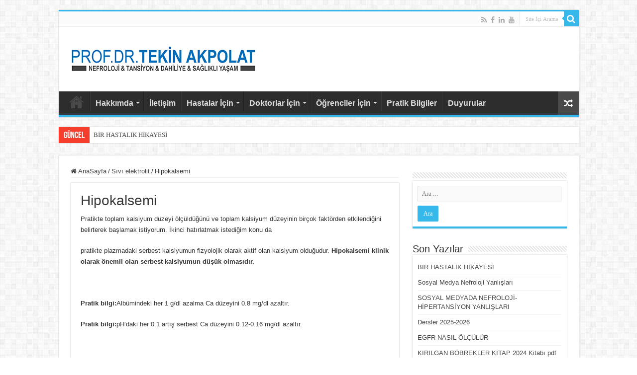

--- FILE ---
content_type: text/html; charset=UTF-8
request_url: https://tekinakpolat.com/hipokalsemi/
body_size: 19234
content:
<!DOCTYPE html><html lang="tr" prefix="og: http://ogp.me/ns#"><head><script data-no-optimize="1">var litespeed_docref=sessionStorage.getItem("litespeed_docref");litespeed_docref&&(Object.defineProperty(document,"referrer",{get:function(){return litespeed_docref}}),sessionStorage.removeItem("litespeed_docref"));</script> <meta charset="UTF-8" /><link rel="pingback" href="https://tekinakpolat.com/xmlrpc.php" />
 <script type="litespeed/javascript" data-src="https://www.googletagmanager.com/gtag/js?id=G-W669VM6N49"></script> <script type="litespeed/javascript">window.dataLayer=window.dataLayer||[];function gtag(){dataLayer.push(arguments)}
gtag('js',new Date());gtag('config','G-W669VM6N49')</script> <meta property="og:title" content="Hipokalsemi - Prof. Dr. Tekin Akpolat"/><meta property="og:type" content="article"/><meta property="og:description" content="Pratikte toplam kalsiyum düzeyi ölçüldüğünü ve toplam kalsiyum düzeyinin birçok faktörden etkilendiğ"/><meta property="og:url" content="https://tekinakpolat.com/hipokalsemi/"/><meta property="og:site_name" content="Prof. Dr. Tekin Akpolat"/><meta name='robots' content='index, follow, max-image-preview:large, max-snippet:-1, max-video-preview:-1' /><style>img:is([sizes="auto" i], [sizes^="auto," i]) { contain-intrinsic-size: 3000px 1500px }</style><title>Hipokalsemi - Prof. Dr. Tekin Akpolat</title><link rel="canonical" href="https://tekinakpolat.com/hipokalsemi/" /><meta property="og:locale" content="tr_TR" /><meta property="og:type" content="article" /><meta property="og:title" content="Hipokalsemi - Prof. Dr. Tekin Akpolat" /><meta property="og:description" content="Pratikte toplam kalsiyum düzeyi ölçüldüğünü ve toplam kalsiyum düzeyinin birçok faktörden etkilendiğini belirterek başlamak istiyorum. İkinci hatırlatmak istediğim konu da pratikte plazmadaki serbest kalsiyumun fizyolojik olarak aktif olan kalsiyum olduğudur. Hipokalsemi klinik olarak önemli olan serbest kalsiyumun düşük olmasıdır. &nbsp; Pratik bilgi:Albümindeki her 1 g/dl azalma Ca düzeyini 0.8 mg/dl azaltır. Pratik bilgi:pH’daki her 0.1 &hellip;" /><meta property="og:url" content="https://tekinakpolat.com/hipokalsemi/" /><meta property="og:site_name" content="Prof. Dr. Tekin Akpolat" /><meta property="article:publisher" content="https://www.facebook.com/Prof.Dr.TekinAkpolat/" /><meta property="article:published_time" content="2018-12-15T19:49:11+00:00" /><meta property="article:modified_time" content="2018-12-16T00:48:53+00:00" /><meta property="og:image" content="https://tekinakpolat.com/wp-content/uploads/2025/09/474931939_1177103080654501_1395622718863734413_n.jpg" /><meta property="og:image:width" content="851" /><meta property="og:image:height" content="315" /><meta property="og:image:type" content="image/jpeg" /><meta name="author" content="tekinakpolat_6neqs185" /><meta name="twitter:card" content="summary_large_image" /><meta name="twitter:label1" content="Yazan:" /><meta name="twitter:data1" content="tekinakpolat_6neqs185" /><meta name="twitter:label2" content="Tahmini okuma süresi" /><meta name="twitter:data2" content="5 dakika" /> <script type="application/ld+json" class="yoast-schema-graph">{"@context":"https://schema.org","@graph":[{"@type":"Article","@id":"https://tekinakpolat.com/hipokalsemi/#article","isPartOf":{"@id":"https://tekinakpolat.com/hipokalsemi/"},"author":{"name":"tekinakpolat_6neqs185","@id":"https://tekinakpolat.com/#/schema/person/f11616827cb8d29b62a0259135dbc4c6"},"headline":"Hipokalsemi","datePublished":"2018-12-15T19:49:11+00:00","dateModified":"2018-12-16T00:48:53+00:00","mainEntityOfPage":{"@id":"https://tekinakpolat.com/hipokalsemi/"},"wordCount":1089,"commentCount":0,"publisher":{"@id":"https://tekinakpolat.com/#organization"},"articleSection":["Sıvı elektrolit"],"inLanguage":"tr"},{"@type":"WebPage","@id":"https://tekinakpolat.com/hipokalsemi/","url":"https://tekinakpolat.com/hipokalsemi/","name":"Hipokalsemi - Prof. Dr. Tekin Akpolat","isPartOf":{"@id":"https://tekinakpolat.com/#website"},"datePublished":"2018-12-15T19:49:11+00:00","dateModified":"2018-12-16T00:48:53+00:00","breadcrumb":{"@id":"https://tekinakpolat.com/hipokalsemi/#breadcrumb"},"inLanguage":"tr","potentialAction":[{"@type":"ReadAction","target":["https://tekinakpolat.com/hipokalsemi/"]}]},{"@type":"BreadcrumbList","@id":"https://tekinakpolat.com/hipokalsemi/#breadcrumb","itemListElement":[{"@type":"ListItem","position":1,"name":"Anasayfa","item":"https://tekinakpolat.com/"},{"@type":"ListItem","position":2,"name":"Hipokalsemi"}]},{"@type":"WebSite","@id":"https://tekinakpolat.com/#website","url":"https://tekinakpolat.com/","name":"Tekin Akpolat","description":"Nefroloji, Tansiyon, Dahiliye ve Sağlıklı Yaşam","publisher":{"@id":"https://tekinakpolat.com/#organization"},"alternateName":"Prof. Dr. Tekin Akpolat","potentialAction":[{"@type":"SearchAction","target":{"@type":"EntryPoint","urlTemplate":"https://tekinakpolat.com/?s={search_term_string}"},"query-input":{"@type":"PropertyValueSpecification","valueRequired":true,"valueName":"search_term_string"}}],"inLanguage":"tr"},{"@type":"Organization","@id":"https://tekinakpolat.com/#organization","name":"Tekin Akpolat","alternateName":"Prof. Dr. Tekin Akpolat","url":"https://tekinakpolat.com/","logo":{"@type":"ImageObject","inLanguage":"tr","@id":"https://tekinakpolat.com/#/schema/logo/image/","url":"https://tekinakpolat.com/wp-content/uploads/2025/09/293052152_600193568345458_7035418476715063331_n.jpg","contentUrl":"https://tekinakpolat.com/wp-content/uploads/2025/09/293052152_600193568345458_7035418476715063331_n.jpg","width":1365,"height":1365,"caption":"Tekin Akpolat"},"image":{"@id":"https://tekinakpolat.com/#/schema/logo/image/"},"sameAs":["https://www.facebook.com/Prof.Dr.TekinAkpolat/","https://tr.linkedin.com/in/tekin-akpolat-62736663","https://www.youtube.com/channel/UC6PQyWeFje67_4auX2NfDew"]},{"@type":"Person","@id":"https://tekinakpolat.com/#/schema/person/f11616827cb8d29b62a0259135dbc4c6","name":"tekinakpolat_6neqs185","image":{"@type":"ImageObject","inLanguage":"tr","@id":"https://tekinakpolat.com/#/schema/person/image/","url":"https://tekinakpolat.com/wp-content/litespeed/avatar/9e442783d43352f7ad63c59f9ae1a8b4.jpg?ver=1768402706","contentUrl":"https://tekinakpolat.com/wp-content/litespeed/avatar/9e442783d43352f7ad63c59f9ae1a8b4.jpg?ver=1768402706","caption":"tekinakpolat_6neqs185"},"url":"https://tekinakpolat.com/author/tekinakpolat_6neqs185/"}]}</script> <link rel='dns-prefetch' href='//www.googletagmanager.com' /><link rel="alternate" type="application/rss+xml" title="Prof. Dr. Tekin Akpolat &raquo; akışı" href="https://tekinakpolat.com/feed/" /><link data-optimized="2" rel="stylesheet" href="https://tekinakpolat.com/wp-content/litespeed/css/38a81497d64e39024d271a0a79d97b7c.css?ver=30b5a" /><style id='classic-theme-styles-inline-css' type='text/css'>/*! This file is auto-generated */
.wp-block-button__link{color:#fff;background-color:#32373c;border-radius:9999px;box-shadow:none;text-decoration:none;padding:calc(.667em + 2px) calc(1.333em + 2px);font-size:1.125em}.wp-block-file__button{background:#32373c;color:#fff;text-decoration:none}</style><style id='global-styles-inline-css' type='text/css'>:root{--wp--preset--aspect-ratio--square: 1;--wp--preset--aspect-ratio--4-3: 4/3;--wp--preset--aspect-ratio--3-4: 3/4;--wp--preset--aspect-ratio--3-2: 3/2;--wp--preset--aspect-ratio--2-3: 2/3;--wp--preset--aspect-ratio--16-9: 16/9;--wp--preset--aspect-ratio--9-16: 9/16;--wp--preset--color--black: #000000;--wp--preset--color--cyan-bluish-gray: #abb8c3;--wp--preset--color--white: #ffffff;--wp--preset--color--pale-pink: #f78da7;--wp--preset--color--vivid-red: #cf2e2e;--wp--preset--color--luminous-vivid-orange: #ff6900;--wp--preset--color--luminous-vivid-amber: #fcb900;--wp--preset--color--light-green-cyan: #7bdcb5;--wp--preset--color--vivid-green-cyan: #00d084;--wp--preset--color--pale-cyan-blue: #8ed1fc;--wp--preset--color--vivid-cyan-blue: #0693e3;--wp--preset--color--vivid-purple: #9b51e0;--wp--preset--gradient--vivid-cyan-blue-to-vivid-purple: linear-gradient(135deg,rgba(6,147,227,1) 0%,rgb(155,81,224) 100%);--wp--preset--gradient--light-green-cyan-to-vivid-green-cyan: linear-gradient(135deg,rgb(122,220,180) 0%,rgb(0,208,130) 100%);--wp--preset--gradient--luminous-vivid-amber-to-luminous-vivid-orange: linear-gradient(135deg,rgba(252,185,0,1) 0%,rgba(255,105,0,1) 100%);--wp--preset--gradient--luminous-vivid-orange-to-vivid-red: linear-gradient(135deg,rgba(255,105,0,1) 0%,rgb(207,46,46) 100%);--wp--preset--gradient--very-light-gray-to-cyan-bluish-gray: linear-gradient(135deg,rgb(238,238,238) 0%,rgb(169,184,195) 100%);--wp--preset--gradient--cool-to-warm-spectrum: linear-gradient(135deg,rgb(74,234,220) 0%,rgb(151,120,209) 20%,rgb(207,42,186) 40%,rgb(238,44,130) 60%,rgb(251,105,98) 80%,rgb(254,248,76) 100%);--wp--preset--gradient--blush-light-purple: linear-gradient(135deg,rgb(255,206,236) 0%,rgb(152,150,240) 100%);--wp--preset--gradient--blush-bordeaux: linear-gradient(135deg,rgb(254,205,165) 0%,rgb(254,45,45) 50%,rgb(107,0,62) 100%);--wp--preset--gradient--luminous-dusk: linear-gradient(135deg,rgb(255,203,112) 0%,rgb(199,81,192) 50%,rgb(65,88,208) 100%);--wp--preset--gradient--pale-ocean: linear-gradient(135deg,rgb(255,245,203) 0%,rgb(182,227,212) 50%,rgb(51,167,181) 100%);--wp--preset--gradient--electric-grass: linear-gradient(135deg,rgb(202,248,128) 0%,rgb(113,206,126) 100%);--wp--preset--gradient--midnight: linear-gradient(135deg,rgb(2,3,129) 0%,rgb(40,116,252) 100%);--wp--preset--font-size--small: 13px;--wp--preset--font-size--medium: 20px;--wp--preset--font-size--large: 36px;--wp--preset--font-size--x-large: 42px;--wp--preset--spacing--20: 0.44rem;--wp--preset--spacing--30: 0.67rem;--wp--preset--spacing--40: 1rem;--wp--preset--spacing--50: 1.5rem;--wp--preset--spacing--60: 2.25rem;--wp--preset--spacing--70: 3.38rem;--wp--preset--spacing--80: 5.06rem;--wp--preset--shadow--natural: 6px 6px 9px rgba(0, 0, 0, 0.2);--wp--preset--shadow--deep: 12px 12px 50px rgba(0, 0, 0, 0.4);--wp--preset--shadow--sharp: 6px 6px 0px rgba(0, 0, 0, 0.2);--wp--preset--shadow--outlined: 6px 6px 0px -3px rgba(255, 255, 255, 1), 6px 6px rgba(0, 0, 0, 1);--wp--preset--shadow--crisp: 6px 6px 0px rgba(0, 0, 0, 1);}:where(.is-layout-flex){gap: 0.5em;}:where(.is-layout-grid){gap: 0.5em;}body .is-layout-flex{display: flex;}.is-layout-flex{flex-wrap: wrap;align-items: center;}.is-layout-flex > :is(*, div){margin: 0;}body .is-layout-grid{display: grid;}.is-layout-grid > :is(*, div){margin: 0;}:where(.wp-block-columns.is-layout-flex){gap: 2em;}:where(.wp-block-columns.is-layout-grid){gap: 2em;}:where(.wp-block-post-template.is-layout-flex){gap: 1.25em;}:where(.wp-block-post-template.is-layout-grid){gap: 1.25em;}.has-black-color{color: var(--wp--preset--color--black) !important;}.has-cyan-bluish-gray-color{color: var(--wp--preset--color--cyan-bluish-gray) !important;}.has-white-color{color: var(--wp--preset--color--white) !important;}.has-pale-pink-color{color: var(--wp--preset--color--pale-pink) !important;}.has-vivid-red-color{color: var(--wp--preset--color--vivid-red) !important;}.has-luminous-vivid-orange-color{color: var(--wp--preset--color--luminous-vivid-orange) !important;}.has-luminous-vivid-amber-color{color: var(--wp--preset--color--luminous-vivid-amber) !important;}.has-light-green-cyan-color{color: var(--wp--preset--color--light-green-cyan) !important;}.has-vivid-green-cyan-color{color: var(--wp--preset--color--vivid-green-cyan) !important;}.has-pale-cyan-blue-color{color: var(--wp--preset--color--pale-cyan-blue) !important;}.has-vivid-cyan-blue-color{color: var(--wp--preset--color--vivid-cyan-blue) !important;}.has-vivid-purple-color{color: var(--wp--preset--color--vivid-purple) !important;}.has-black-background-color{background-color: var(--wp--preset--color--black) !important;}.has-cyan-bluish-gray-background-color{background-color: var(--wp--preset--color--cyan-bluish-gray) !important;}.has-white-background-color{background-color: var(--wp--preset--color--white) !important;}.has-pale-pink-background-color{background-color: var(--wp--preset--color--pale-pink) !important;}.has-vivid-red-background-color{background-color: var(--wp--preset--color--vivid-red) !important;}.has-luminous-vivid-orange-background-color{background-color: var(--wp--preset--color--luminous-vivid-orange) !important;}.has-luminous-vivid-amber-background-color{background-color: var(--wp--preset--color--luminous-vivid-amber) !important;}.has-light-green-cyan-background-color{background-color: var(--wp--preset--color--light-green-cyan) !important;}.has-vivid-green-cyan-background-color{background-color: var(--wp--preset--color--vivid-green-cyan) !important;}.has-pale-cyan-blue-background-color{background-color: var(--wp--preset--color--pale-cyan-blue) !important;}.has-vivid-cyan-blue-background-color{background-color: var(--wp--preset--color--vivid-cyan-blue) !important;}.has-vivid-purple-background-color{background-color: var(--wp--preset--color--vivid-purple) !important;}.has-black-border-color{border-color: var(--wp--preset--color--black) !important;}.has-cyan-bluish-gray-border-color{border-color: var(--wp--preset--color--cyan-bluish-gray) !important;}.has-white-border-color{border-color: var(--wp--preset--color--white) !important;}.has-pale-pink-border-color{border-color: var(--wp--preset--color--pale-pink) !important;}.has-vivid-red-border-color{border-color: var(--wp--preset--color--vivid-red) !important;}.has-luminous-vivid-orange-border-color{border-color: var(--wp--preset--color--luminous-vivid-orange) !important;}.has-luminous-vivid-amber-border-color{border-color: var(--wp--preset--color--luminous-vivid-amber) !important;}.has-light-green-cyan-border-color{border-color: var(--wp--preset--color--light-green-cyan) !important;}.has-vivid-green-cyan-border-color{border-color: var(--wp--preset--color--vivid-green-cyan) !important;}.has-pale-cyan-blue-border-color{border-color: var(--wp--preset--color--pale-cyan-blue) !important;}.has-vivid-cyan-blue-border-color{border-color: var(--wp--preset--color--vivid-cyan-blue) !important;}.has-vivid-purple-border-color{border-color: var(--wp--preset--color--vivid-purple) !important;}.has-vivid-cyan-blue-to-vivid-purple-gradient-background{background: var(--wp--preset--gradient--vivid-cyan-blue-to-vivid-purple) !important;}.has-light-green-cyan-to-vivid-green-cyan-gradient-background{background: var(--wp--preset--gradient--light-green-cyan-to-vivid-green-cyan) !important;}.has-luminous-vivid-amber-to-luminous-vivid-orange-gradient-background{background: var(--wp--preset--gradient--luminous-vivid-amber-to-luminous-vivid-orange) !important;}.has-luminous-vivid-orange-to-vivid-red-gradient-background{background: var(--wp--preset--gradient--luminous-vivid-orange-to-vivid-red) !important;}.has-very-light-gray-to-cyan-bluish-gray-gradient-background{background: var(--wp--preset--gradient--very-light-gray-to-cyan-bluish-gray) !important;}.has-cool-to-warm-spectrum-gradient-background{background: var(--wp--preset--gradient--cool-to-warm-spectrum) !important;}.has-blush-light-purple-gradient-background{background: var(--wp--preset--gradient--blush-light-purple) !important;}.has-blush-bordeaux-gradient-background{background: var(--wp--preset--gradient--blush-bordeaux) !important;}.has-luminous-dusk-gradient-background{background: var(--wp--preset--gradient--luminous-dusk) !important;}.has-pale-ocean-gradient-background{background: var(--wp--preset--gradient--pale-ocean) !important;}.has-electric-grass-gradient-background{background: var(--wp--preset--gradient--electric-grass) !important;}.has-midnight-gradient-background{background: var(--wp--preset--gradient--midnight) !important;}.has-small-font-size{font-size: var(--wp--preset--font-size--small) !important;}.has-medium-font-size{font-size: var(--wp--preset--font-size--medium) !important;}.has-large-font-size{font-size: var(--wp--preset--font-size--large) !important;}.has-x-large-font-size{font-size: var(--wp--preset--font-size--x-large) !important;}
:where(.wp-block-post-template.is-layout-flex){gap: 1.25em;}:where(.wp-block-post-template.is-layout-grid){gap: 1.25em;}
:where(.wp-block-columns.is-layout-flex){gap: 2em;}:where(.wp-block-columns.is-layout-grid){gap: 2em;}
:root :where(.wp-block-pullquote){font-size: 1.5em;line-height: 1.6;}</style> <script type="litespeed/javascript" data-src="https://tekinakpolat.com/wp-includes/js/jquery/jquery.min.js" id="jquery-core-js"></script> <script id="tie-postviews-cache-js-extra" type="litespeed/javascript">var tieViewsCacheL10n={"admin_ajax_url":"https:\/\/tekinakpolat.com\/wp-admin\/admin-ajax.php","post_id":"2123"}</script> 
 <script type="litespeed/javascript" data-src="https://www.googletagmanager.com/gtag/js?id=GT-NBXPDL4" id="google_gtagjs-js"></script> <script id="google_gtagjs-js-after" type="litespeed/javascript">window.dataLayer=window.dataLayer||[];function gtag(){dataLayer.push(arguments)}
gtag("set","linker",{"domains":["tekinakpolat.com"]});gtag("js",new Date());gtag("set","developer_id.dZTNiMT",!0);gtag("config","GT-NBXPDL4");window._googlesitekit=window._googlesitekit||{};window._googlesitekit.throttledEvents=[];window._googlesitekit.gtagEvent=(name,data)=>{var key=JSON.stringify({name,data});if(!!window._googlesitekit.throttledEvents[key]){return}window._googlesitekit.throttledEvents[key]=!0;setTimeout(()=>{delete window._googlesitekit.throttledEvents[key]},5);gtag("event",name,{...data,event_source:"site-kit"})}</script> <link rel="alternate" title="oEmbed (JSON)" type="application/json+oembed" href="https://tekinakpolat.com/wp-json/oembed/1.0/embed?url=https%3A%2F%2Ftekinakpolat.com%2Fhipokalsemi%2F" /><link rel="alternate" title="oEmbed (XML)" type="text/xml+oembed" href="https://tekinakpolat.com/wp-json/oembed/1.0/embed?url=https%3A%2F%2Ftekinakpolat.com%2Fhipokalsemi%2F&#038;format=xml" /><meta name="generator" content="Site Kit by Google 1.170.0" /><link rel="shortcut icon" href="https://tekinakpolat.com/wp-content/themes/sahifa2/favicon.ico" title="Favicon" />
<!--[if IE]> <script type="text/javascript">jQuery(document).ready(function (){ jQuery(".menu-item").has("ul").children("a").attr("aria-haspopup", "true");});</script> <![endif]-->
<!--[if lt IE 9]> <script src="https://tekinakpolat.com/wp-content/themes/sahifa2/js/html5.js"></script> <script src="https://tekinakpolat.com/wp-content/themes/sahifa2/js/selectivizr-min.js"></script> <![endif]-->
<!--[if IE 9]><link rel="stylesheet" type="text/css" media="all" href="https://tekinakpolat.com/wp-content/themes/sahifa2/css/ie9.css" />
<![endif]-->
<!--[if IE 8]><link rel="stylesheet" type="text/css" media="all" href="https://tekinakpolat.com/wp-content/themes/sahifa2/css/ie8.css" />
<![endif]-->
<!--[if IE 7]><link rel="stylesheet" type="text/css" media="all" href="https://tekinakpolat.com/wp-content/themes/sahifa2/css/ie7.css" />
<![endif]--><meta name="viewport" content="width=device-width, initial-scale=1.0" /><style type="text/css" media="screen">body{
	font-family: Arial, Helvetica, sans-serif;
}

.logo h1 a, .logo h2 a{
	font-family: Arial, Helvetica, sans-serif;
}

.logo span{
	font-family: Arial, Helvetica, sans-serif;
}

.top-nav, .top-nav ul li a {
	font-family: Arial, Helvetica, sans-serif;
	font-size : 20px;
}

#main-nav, #main-nav ul li a{
	font-family: Arial, Helvetica, sans-serif;
	font-size : 16px;
	font-weight: bold;
}

.page-title{
	font-family: Arial, Helvetica, sans-serif;
}

.post-title{
	font-family: Arial, Helvetica, sans-serif;
}

h2.post-box-title, h2.post-box-title a{
	font-family: Arial, Helvetica, sans-serif;
}

h3.post-box-title, h3.post-box-title a{
	font-family: Arial, Helvetica, sans-serif;
}

p.post-meta, p.post-meta a{
	font-family: Arial, Helvetica, sans-serif;
}

body.single .entry, body.page .entry{
	font-family: Arial, Helvetica, sans-serif;
}

blockquote p{
	font-family: Arial, Helvetica, sans-serif;
}

.widget-top h4, .widget-top h4 a{
	font-family: Arial, Helvetica, sans-serif;
}

.footer-widget-top h4, .footer-widget-top h4 a{
	font-family: Arial, Helvetica, sans-serif;
}

#featured-posts .featured-title h2 a{
	font-family: Arial, Helvetica, sans-serif;
}

.ei-title h2, .slider-caption h2 a, .content .slider-caption h2 a, .slider-caption h2, .content .slider-caption h2, .content .ei-title h2{
	font-family: Arial, Helvetica, sans-serif;
}

.cat-box-title h2, .cat-box-title h2 a, .block-head h3, #respond h3, #comments-title, h2.review-box-header, .woocommerce-tabs .entry-content h2, .woocommerce .related.products h2, .entry .woocommerce h2, .woocommerce-billing-fields h3, .woocommerce-shipping-fields h3, #order_review_heading, #bbpress-forums fieldset.bbp-form legend, #buddypress .item-body h4, #buddypress #item-body h4{
	font-family: Arial, Helvetica, sans-serif;
}

#main-nav,
.cat-box-content,
#sidebar .widget-container,
.post-listing,
#commentform {
	border-bottom-color: #37b8eb;
}

.search-block .search-button,
#topcontrol,
#main-nav ul li.current-menu-item a,
#main-nav ul li.current-menu-item a:hover,
#main-nav ul li.current_page_parent a,
#main-nav ul li.current_page_parent a:hover,
#main-nav ul li.current-menu-parent a,
#main-nav ul li.current-menu-parent a:hover,
#main-nav ul li.current-page-ancestor a,
#main-nav ul li.current-page-ancestor a:hover,
.pagination span.current,
.share-post span.share-text,
.flex-control-paging li a.flex-active,
.ei-slider-thumbs li.ei-slider-element,
.review-percentage .review-item span span,
.review-final-score,
.button,
a.button,
a.more-link,
#main-content input[type="submit"],
.form-submit #submit,
#login-form .login-button,
.widget-feedburner .feedburner-subscribe,
input[type="submit"],
#buddypress button,
#buddypress a.button,
#buddypress input[type=submit],
#buddypress input[type=reset],
#buddypress ul.button-nav li a,
#buddypress div.generic-button a,
#buddypress .comment-reply-link,
#buddypress div.item-list-tabs ul li a span,
#buddypress div.item-list-tabs ul li.selected a,
#buddypress div.item-list-tabs ul li.current a,
#buddypress #members-directory-form div.item-list-tabs ul li.selected span,
#members-list-options a.selected,
#groups-list-options a.selected,
body.dark-skin #buddypress div.item-list-tabs ul li a span,
body.dark-skin #buddypress div.item-list-tabs ul li.selected a,
body.dark-skin #buddypress div.item-list-tabs ul li.current a,
body.dark-skin #members-list-options a.selected,
body.dark-skin #groups-list-options a.selected,
.search-block-large .search-button,
#featured-posts .flex-next:hover,
#featured-posts .flex-prev:hover,
a.tie-cart span.shooping-count,
.woocommerce span.onsale,
.woocommerce-page span.onsale ,
.woocommerce .widget_price_filter .ui-slider .ui-slider-handle,
.woocommerce-page .widget_price_filter .ui-slider .ui-slider-handle,
#check-also-close,
a.post-slideshow-next,
a.post-slideshow-prev,
.widget_price_filter .ui-slider .ui-slider-handle,
.quantity .minus:hover,
.quantity .plus:hover,
.mejs-container .mejs-controls .mejs-time-rail .mejs-time-current,
#reading-position-indicator  {
	background-color:#37b8eb;
}

::-webkit-scrollbar-thumb{
	background-color:#37b8eb !important;
}

#theme-footer,
#theme-header,
.top-nav ul li.current-menu-item:before,
#main-nav .menu-sub-content ,
#main-nav ul ul,
#check-also-box {
	border-top-color: #37b8eb;
}

.search-block:after {
	border-right-color:#37b8eb;
}

body.rtl .search-block:after {
	border-left-color:#37b8eb;
}

#main-nav ul > li.menu-item-has-children:hover > a:after,
#main-nav ul > li.mega-menu:hover > a:after {
	border-color:transparent transparent #37b8eb;
}

.widget.timeline-posts li a:hover,
.widget.timeline-posts li a:hover span.tie-date {
	color: #37b8eb;
}

.widget.timeline-posts li a:hover span.tie-date:before {
	background: #37b8eb;
	border-color: #37b8eb;
}

#order_review,
#order_review_heading {
	border-color: #37b8eb;
}</style><link rel="icon" href="https://tekinakpolat.com/wp-content/uploads/2020/05/cropped-tekin-akpolat-logo-32x32.png" sizes="32x32" /><link rel="icon" href="https://tekinakpolat.com/wp-content/uploads/2020/05/cropped-tekin-akpolat-logo-192x192.png" sizes="192x192" /><link rel="apple-touch-icon" href="https://tekinakpolat.com/wp-content/uploads/2020/05/cropped-tekin-akpolat-logo-180x180.png" /><meta name="msapplication-TileImage" content="https://tekinakpolat.com/wp-content/uploads/2020/05/cropped-tekin-akpolat-logo-270x270.png" /></head><body data-rsssl=1 id="top" class="wp-singular post-template-default single single-post postid-2123 single-format-standard wp-theme-sahifa2"><div class="wrapper-outer"><div class="background-cover"></div><aside id="slide-out"><div id="mobile-menu"  class="mobile-hide-icons"></div></aside><div id="wrapper" class="boxed"><div class="inner-wrapper"><header id="theme-header" class="theme-header"><div id="top-nav" class="top-nav"><div class="container"><div class="search-block"><form method="get" id="searchform-header" action="https://tekinakpolat.com/">
<button class="search-button" type="submit" value="Site İçi Arama"><i class="fa fa-search"></i></button>
<input class="search-live" type="text" id="s-header" name="s" title="Site İçi Arama" value="Site İçi Arama" onfocus="if (this.value == 'Site İçi Arama') {this.value = '';}" onblur="if (this.value == '') {this.value = 'Site İçi Arama';}"  /></form></div><div class="social-icons">
<a class="ttip-none" title="Rss" href="https://tekinakpolat.com/feed/" target="_blank"><i class="fa fa-rss"></i></a><a class="ttip-none" title="Facebook" href="https://www.facebook.com/Prof.Dr.TekinAkpolat/" target="_blank"><i class="fa fa-facebook"></i></a><a class="ttip-none" title="LinkedIn" href="https://tr.linkedin.com/in/tekin-akpolat-62736663" target="_blank"><i class="fa fa-linkedin"></i></a><a class="ttip-none" title="Youtube" href="https://www.youtube.com/channel/UC6PQyWeFje67_4auX2NfDew" target="_blank"><i class="fa fa-youtube"></i></a></div></div></div><div class="header-content"><a id="slide-out-open" class="slide-out-open" href="#"><span></span></a><div class="logo" style=" margin-top:15px; margin-bottom:15px;"><h2>								<a title="Prof. Dr. Tekin Akpolat" href="https://tekinakpolat.com/">
<img data-lazyloaded="1" src="[data-uri]" width="389" height="60" data-src="https://tekinakpolat.com/wp-content/uploads/2016/11/logotekin1234.jpg" alt="Prof. Dr. Tekin Akpolat"  /><strong>Prof. Dr. Tekin Akpolat Nefroloji, Tansiyon, Dahiliye ve Sağlıklı Yaşam</strong>
</a></h2></div><div class="clear"></div></div><nav id="main-nav" class="fixed-enabled"><div class="container"><div class="main-menu"><ul id="menu-anamenu" class="menu"><li id="menu-item-19" class="menu-item menu-item-type-custom menu-item-object-custom menu-item-home menu-item-19"><a href="https://tekinakpolat.com">AnaSayfa</a></li><li id="menu-item-20" class="menu-item menu-item-type-post_type menu-item-object-page menu-item-has-children menu-item-20"><a href="https://tekinakpolat.com/hakkimda/">Hakkımda</a><ul class="sub-menu menu-sub-content"><li id="menu-item-28" class="menu-item menu-item-type-post_type menu-item-object-page menu-item-28"><a href="https://tekinakpolat.com/hakkimda/ozgecmis/">Özgeçmiş</a></li><li id="menu-item-31" class="menu-item menu-item-type-post_type menu-item-object-page menu-item-31"><a href="https://tekinakpolat.com/hakkimda/uluslararasi-yayinlar/">Uluslararası Yayınlar</a></li><li id="menu-item-34" class="menu-item menu-item-type-post_type menu-item-object-page menu-item-34"><a href="https://tekinakpolat.com/hakkimda/kitaplar/">Kitaplar</a></li><li id="menu-item-54" class="menu-item menu-item-type-post_type menu-item-object-page menu-item-54"><a href="https://tekinakpolat.com/hakkimda/basin-yayin/">Basın Yayın</a></li><li id="menu-item-37" class="menu-item menu-item-type-post_type menu-item-object-page menu-item-37"><a href="https://tekinakpolat.com/hakkimda/neden-yuruyorum/">Neden Yürüyorum?</a></li><li id="menu-item-985" class="menu-item menu-item-type-post_type menu-item-object-page menu-item-985"><a href="https://tekinakpolat.com/hakkimda/neden-yaziyorum-2/">Neden Yazıyorum?</a></li></ul></li><li id="menu-item-21" class="menu-item menu-item-type-post_type menu-item-object-page menu-item-21"><a href="https://tekinakpolat.com/iletisim/">İletişim</a></li><li id="menu-item-17" class="menu-item menu-item-type-taxonomy menu-item-object-category menu-item-has-children menu-item-17"><a href="https://tekinakpolat.com/konu/hastalar-icin/">Hastalar İçin</a><ul class="sub-menu menu-sub-content"><li id="menu-item-292" class="menu-item menu-item-type-post_type menu-item-object-page menu-item-292"><a href="https://tekinakpolat.com/tansiyon-hastalari/">Tansiyon Hastaları</a></li><li id="menu-item-291" class="menu-item menu-item-type-post_type menu-item-object-page menu-item-291"><a href="https://tekinakpolat.com/bobrek-hastalari/">Böbrek Hastaları</a></li><li id="menu-item-290" class="menu-item menu-item-type-post_type menu-item-object-page menu-item-290"><a href="https://tekinakpolat.com/dahiliye-hastalari/">Dahiliye Hastaları</a></li><li id="menu-item-96" class="menu-item menu-item-type-post_type menu-item-object-page menu-item-96"><a href="https://tekinakpolat.com/e-arsiv/">E-Arşiv</a></li><li id="menu-item-572" class="menu-item menu-item-type-post_type menu-item-object-page menu-item-572"><a href="https://tekinakpolat.com/bu-siteden-nasil-yararlanabilirim/">Bu siteden nasıl yararlanabilirim?</a></li></ul></li><li id="menu-item-15" class="menu-item menu-item-type-taxonomy menu-item-object-category menu-item-has-children menu-item-15"><a href="https://tekinakpolat.com/konu/doktorlar-icin/">Doktorlar İçin</a><ul class="sub-menu menu-sub-content"><li id="menu-item-99" class="menu-item menu-item-type-taxonomy menu-item-object-category menu-item-99"><a href="https://tekinakpolat.com/konu/doktorlar-icin/kongre-konusmalarim/">Kongre Konuşmalarım</a></li><li id="menu-item-329" class="menu-item menu-item-type-post_type menu-item-object-page menu-item-329"><a href="https://tekinakpolat.com/doktorlar-icin-yararli-kitaplar/">Yararlı Kitaplar</a></li><li id="menu-item-330" class="menu-item menu-item-type-post_type menu-item-object-page menu-item-330"><a href="https://tekinakpolat.com/doktorlar-icin-yararli-kaynaklar/">Yararlı Kaynaklar</a></li><li id="menu-item-334" class="menu-item menu-item-type-post_type menu-item-object-page menu-item-334"><a href="https://tekinakpolat.com/brosurler/">Broşürler</a></li></ul></li><li id="menu-item-18" class="menu-item menu-item-type-taxonomy menu-item-object-category menu-item-has-children menu-item-18"><a href="https://tekinakpolat.com/konu/ogrenciler-icin/">Öğrenciler İçin</a><ul class="sub-menu menu-sub-content"><li id="menu-item-103" class="menu-item menu-item-type-post_type menu-item-object-page menu-item-103"><a href="https://tekinakpolat.com/ogrenci-olsaydim/">Öğrenci Olsaydım</a></li><li id="menu-item-328" class="menu-item menu-item-type-post_type menu-item-object-page menu-item-328"><a href="https://tekinakpolat.com/ogrenciler-icin-yararli-kitaplar/">Yararlı Kitaplar</a></li><li id="menu-item-327" class="menu-item menu-item-type-post_type menu-item-object-page menu-item-327"><a href="https://tekinakpolat.com/ogrenciler-icin-yararli-kaynaklar/">Yararlı Kaynaklar</a></li></ul></li><li id="menu-item-76" class="menu-item menu-item-type-taxonomy menu-item-object-category menu-item-76"><a href="https://tekinakpolat.com/konu/pratik-bilgiler/">Pratik Bilgiler</a></li><li id="menu-item-16" class="menu-item menu-item-type-taxonomy menu-item-object-category menu-item-16"><a href="https://tekinakpolat.com/konu/duyurular/">Duyurular</a></li></ul></div>										<a href="https://tekinakpolat.com/?tierand=1" class="random-article ttip" title="Random Article"><i class="fa fa-random"></i></a></div></nav></header><div class="clear"></div><div id="breaking-news" class="breaking-news">
<span class="breaking-news-title"><i class="fa fa-bolt"></i> <span>Güncel</span></span><ul><li><a href="https://tekinakpolat.com/bir-hastalik-hikayesi/" title="BİR HASTALIK HİKAYESİ">BİR HASTALIK HİKAYESİ</a></li><li><a href="https://tekinakpolat.com/sosyal-medya-nefroloji-yanlislari/" title="Sosyal Medya Nefroloji Yanlışları">Sosyal Medya Nefroloji Yanlışları</a></li><li><a href="https://tekinakpolat.com/sosyal-medyada-nefroloji-hipertansiyon-yanlislari/" title="SOSYAL MEDYADA NEFROLOJİ-HİPERTANSİYON YANLIŞLARI">SOSYAL MEDYADA NEFROLOJİ-HİPERTANSİYON YANLIŞLARI</a></li><li><a href="https://tekinakpolat.com/egfr-nasil-olculur/" title="EGFR NASIL ÖLÇÜLÜR">EGFR NASIL ÖLÇÜLÜR</a></li><li><a href="https://tekinakpolat.com/mikroalbuminuri-nedir/" title="MİKROALBÜMİNÜRİ NEDİR">MİKROALBÜMİNÜRİ NEDİR</a></li><li><a href="https://tekinakpolat.com/tansiyon-hastasi-ve-yurt-disi-seyahat/" title="TANSİYON HASTASI VE YURT DIŞI SEYAHAT">TANSİYON HASTASI VE YURT DIŞI SEYAHAT</a></li><li><a href="https://tekinakpolat.com/tansiyon-ilac-ve-ameliyat/" title="TANSİYON, İLAÇ VE AMELİYAT">TANSİYON, İLAÇ VE AMELİYAT</a></li><li><a href="https://tekinakpolat.com/bobrek-hastasi-ve-kolonoskopi/" title="BÖBREK HASTASI VE KOLONOSKOPİ">BÖBREK HASTASI VE KOLONOSKOPİ</a></li><li><a href="https://tekinakpolat.com/saglikli-yasam-nedir-ne-degildir-2025/" title="SAĞLIKLI YAŞAM NEDİR NE DEĞİLDİR 2025">SAĞLIKLI YAŞAM NEDİR NE DEĞİLDİR 2025</a></li><li><a href="https://tekinakpolat.com/deprem-ve-e-nabiz/" title="DEPREM VE E-NABIZ">DEPREM VE E-NABIZ</a></li></ul> <script type="litespeed/javascript">jQuery(document).ready(function(){jQuery('#breaking-news ul').innerFade({animationType:'fade',speed:750,timeout:3500})})</script> </div><div id="main-content" class="container"><div class="content"><nav id="crumbs"><a href="https://tekinakpolat.com/"><span class="fa fa-home" aria-hidden="true"></span> AnaSayfa</a><span class="delimiter">/</span><a href="https://tekinakpolat.com/konu/se/">Sıvı elektrolit</a><span class="delimiter">/</span><span class="current">Hipokalsemi</span></nav><script type="application/ld+json">{"@context":"http:\/\/schema.org","@type":"BreadcrumbList","@id":"#Breadcrumb","itemListElement":[{"@type":"ListItem","position":1,"item":{"name":"AnaSayfa","@id":"https:\/\/tekinakpolat.com\/"}},{"@type":"ListItem","position":2,"item":{"name":"S\u0131v\u0131 elektrolit","@id":"https:\/\/tekinakpolat.com\/konu\/se\/"}}]}</script> <article class="post-listing post-2123 post type-post status-publish format-standard  category-se" id="the-post"><div class="post-inner"><h1 class="name post-title entry-title"><span itemprop="name">Hipokalsemi</span></h1><div class="entry"><p>Pratikte toplam kalsiyum düzeyi ölçüldüğünü ve toplam kalsiyum düzeyinin birçok faktörden etkilendiğini belirterek başlamak istiyorum. İkinci hatırlatmak istediğim konu da</p><p>pratikte plazmadaki serbest kalsiyumun fizyolojik olarak aktif olan kalsiyum olduğudur. <strong>Hipokalsemi klinik olarak önemli olan serbest kalsiyumun düşük olmasıdır.</strong></p><p>&nbsp;</p><p><strong>Pratik bilgi:</strong>Albümindeki her 1 g/dl azalma Ca düzeyini 0.8 mg/dl azaltır.</p><p><strong>Pratik bilgi:</strong>pH’daki her 0.1 artış serbest Ca düzeyini 0.12-0.16 mg/dl azaltır.</p><p>&nbsp;</p><p>Serbest kalsiyum bakmanın mümkün olmadığı durumlarda (birçok merkezde çalışılamaz) toplam kalsiyumu yorumlarken bu 2 pratik bilgi göz önünde tutulur ve gerekli düzeltmeler yapılır. Bu nedenle hipokalsemi pratikte plazma toplam kalsiyum düzeyinin 8.5 mg/dl&#8217;den düşük olmasıdır.</p><p>&nbsp;</p><p><strong>Pratik bilgi: </strong>Klinikte karşımıza çıkan en sık hipokalsemi nedenlerinden birisi hipoalbümineye (nedeni nefrotik sendrom, malnütrisyon olabilir) bağlı toplam kalsiyumun azalmasıdır ancak çoğu kez gerekli düzeltmelerden sonra gerçek hipokalsemi .olmadığı anlaşılır.</p><p><strong>Örnek hasta: </strong>Nefrotik sendromlu bir hasta <strong>serum albümini 2 gr/dl</strong>ve <strong>toplam kalsiyum düzeyi 7.5 mg/dl olsun.</strong>Normal serum albümin 4.5 kabul edersek, <strong>albümindeki azalma yaklaşık 2.5 mg/dl (4.5-2)</strong>, beklenen kalsiyum azalması yaklaşık <strong>2 mg/dl (2.5&#215;0.8).</strong>Toplam kalsiyum düzeyine <strong>2 mg/dl eklersek (7.5+2) 9.5 mg/dl</strong>değerini buluruz. Plazma toplam <strong>kalsiyum düzeyi 8.5 mg/dl&#8217;den düşük olmasına rağmen</strong>gerekli düzeltmeden sonra hastanın <strong>gerçekte hipokalsemik olmadığı</strong>sonucuna ulaşırız.</p><p>&nbsp;</p><p><strong>Hipokalsemi neden olur</strong></p><p>&nbsp;</p><p>Kalsiyum dengesinin düzenlenmesinde rol oynayan faktörleri hatırlayalım.</p><p>1.Kemik</p><p>2.Paratiroid</p><p>3.Böbrek</p><p>4.Bağırsaklar</p><p>5.D vitamini</p><p>&nbsp;</p><p>Bu faktör arasında da etkileşim olduğunu hatırlatmak isterim. Pratikte hipokalsemi 2 başlık altında incelenebilir:</p><p><strong>1.Parathormon aktivitesinin azalması: </strong>Hipoparatiroidi veya parathormon direnci.</p><p><strong>2.Kalsiyumun kandan uzaklaşması:</strong>Hiperfosfatemi, yumuşak doku kalsifikasyonu, sitrat (kan transfüzyonu), osteoblastik tümör metastazı.</p><p>&nbsp;</p><p><strong>Pratik bilgi: </strong>Vücuttaki kalsiyumun çok azı kanda bulunur.</p><p><strong>Pratik bilgi:</strong>Parathormonun temel görevi kan kalsiyum dengesini sağlamaktır.</p><p><strong>Pratik bilgi: </strong>Kalsiyum metabolizması fosfor ve magnezyum ile yakın ilişkilidir, birbirlerini etkilerler.</p><p>&nbsp;</p><p>Bu konuda hipokalsemiye yol açan bütün hastalıklardan bahsedilmemiştir çünkü bu kitabın öncelikli amacı mekanizmaların anlaşılmasına yardımcı olmaktır. Okuyucu başka kaynaklardan kolaylıkla öğrenebilir.</p><p>&nbsp;</p><p><strong>Hipokalsemi belirtileri</strong></p><p>&nbsp;</p><p>Hipokalsemi belirtileri hipokalseminin derecesine ve nedenine göre değişir. Hiperkalsemi nedeni ile ciddi psikiyatrik sorunlar bile izlenebilir. Belirtiler 4 başlık altında izlenebilir.</p><p><strong>Kas ve sinirler: </strong>Halsizlik, uyuşma, kas güçsüzlğü, uykuya eğilim, bilinç bulanıklığı, depresyon, psikoz, hareket bozuklukları. Chvostek ve Trosseau belirtileri, tetani ve kasılmalar izlenebilir.</p><p><strong>Kardiyovasküler:</strong>Aritmilere eğilim artar. Kalp blokları ve ventriküler fibrilasyon olabilir. Tansiyon düşebilir. <strong>Hiperkalseminin aksine QT aralığı uzar. </strong></p><p><strong>Kemik, bağ dokusu ve cilt:</strong>Kemik ağrısı, kırık, osteomalazi, rikets, cilt kuruluğu.</p><p><strong>Hipokalsemiye yol açan hastalığa ait belirtiler: </strong>Örneğin kanser, akut pankreatit, rabdomiyoliz, beslenme bozukluğuna ait belirtiler.</p><p>&nbsp;</p><p>Bu belirtilerin üzerinde bu kadar durmamın nedeni hiperkalsemide olduğu gibi belirtilerin çok değişkenlik göstermesi ve kanda kalsiyum bakarak karışık görünen birçok hastanın sorununun çözülme olasılığıdır.</p><p>&nbsp;</p><p><strong>Tanı ve ayırıcı tanı</strong></p><p>&nbsp;</p><p>Tanının birinci koşulu her hastalıkta olduğu gibi şüphelenmektir. Hastanın öyküsü ve fizik muayene bulguları bize yardımcı olabilir. İlk bakılması gereken test hiperkalsemide olduğu gibi parathormondur:</p><p>1.Parathormon düşük ise akla hipoparatiroidi gelir, hipopatiroidi tanısını destekleyen diğer bir bulgu da kanda fosforun yüksek olmasıdır.</p><p><strong>Pratik bilgi: </strong>Kanda fosforun yüksek olduğu hipoparatiroidi dışında da hipokalsemi nedenleri vardır, örneğin hiperfosfatemi, parathormon direnci.</p><p>2.Parathormon yüksek ise: Hipokalsemiye vücudun normal yanıtı parathormonun yükselmesidir. Hipoparatiroidi dışında bir nedene bağlı hipokalsemide parathormun yüksek olması beklenir.</p><p>&nbsp;</p><p>Kanda fosfor, magnezyum ve D vitamini düzeyi bakılması ayırıcı tanıda yardımcıdır. Neden hala bulunmamış ise klinik duruma göre ilerlenir, hastanın öyküsü ve fizik muayene bulguları çok önemlidir.</p><p>&nbsp;</p><p><strong>Tedavi</strong></p><p>&nbsp;</p><p>Öncelikle hipokalsemi nedenine yöneliktir. Tedavi planlarken hipokalseminin derecesi de önemlidir. Hafif hiperkalsemide nedene yönelik tedavi, ağızdan destek yeterli olabilir ama şiddetli hipokalsemilerde intravenöz kalsiyum gerekir.</p><p>&nbsp;</p><p><strong>Pratik bilgi: </strong>İntravenöz kalsiyum glukonat (%10luk) 2 ampul 10-20 dakikada verilebilir. Kan kalsiyum düzeyine göre tekrarlanabilir veya daha uzun süreli infüzyon yapılabilir.</p><p>&nbsp;</p><p>İdame veya asemptomatik hastanın tedavisinde duruma ve nedene göre ağızdan kalsiyum, D vitamini, magnezyum gerekebilir. Kalsiyumdan zengin besinler tercih edilebilir.</p><p>&nbsp;</p><p><strong>Pratik bilgi:</strong>Distal kıvrımlı tubülde sodyum ve kalsiyum hareketleri ters yönlüdür, bu bölgeyi etkileyen diüretikler (örneğin tiyazid) hiperkalsemiye neden olabilir, gerekirse hipokalsemi tedavisinde kullanılabilir.</p><p>&nbsp;</p><p>Özet olarak hipokalsemi belirtileri çok değişkenlik gösteren bir klinik tablodur. Kanda kalsiyum bakarak karışık görünen birçok hastanın sorunun çözülebilir.Hastanın öyküsü, fizik muayenesi, kanda parathormon ve fosfor düzeyi bakılması ile birçok hastada nedeni saptanabilir. Tedavi öncelikle nedene yöneliktir. Şiddetli hipokalsemilerde intravenöz kalsiyum vermek gerekebilir.</p><p><a href="https://tekinakpolat.com/fosfor-temel-bilgiler/">Bir sonraki konuya geçmek için tıklayın.</a></p><p><strong><a href="https://tekinakpolat.com/sivi-elektrolit/">Temel Sıvı Elektrolit</a> </strong>kitabının diğer konularına geçmek için tıklayın.</p><p>Öğrenciler ve konuya ilgi duyan yardımcı sağlık personeli için önerdiğim <a href="https://tekinakpolat.com/ogrenciler-icin-yararli-kitaplar/">diğer kaynaklara ulaşmak için tıklayın.</a></p><p>Doktorlar için önerdiğim <a href="https://tekinakpolat.com/doktorlar-icin-yararli-kitaplar/">diğer kaynaklara ulaşmak için tıklayın.</a></p><p><strong>Öğrencilere özel not: </strong><strong>Hasta hekim ilişkisinde empati çok önemlidir. </strong>Empati hastanın ne yaşadığını hissederek başlar. Böbrek hastalıklarını hasta gözüyle öğrenmek için sizlere <strong>Hasta Böbrekler kitabımı öneririm. <a href="https://tekinakpolat.com/hasta-bobrekler/">Kitaba ulaşmak için tıklayın.</a></strong></p><p><a href="https://tekinakpolat.com/hakkimda/kitaplar/">Diğer kitaplarıma geçmek için tıklayın.</a></p><p>Web sayfamdaki <a href="https://tekinakpolat.com">diğer bölümlere ulaşmak için tıklayın.</a></p><p><strong>NOT:</strong></p><p>Bu sayfa öğrenciler, doktorlar ve konuya ilgi duyan sağlık personeli içindir.</p><p>Burada okuduklarınız genel bilgilerdir, her hastanın tedavisi farklıdır, <strong>HASTALIK YOKTUR HASTA VARDIR</strong></p><p>Her türlü yayın hakkı saklıdır©</p><p>Bilimsel amaçlarla kaynak göstererek alıntı yapılabilir</p><p>Daha ayrıntılı bilgi için: <a href="https://tekinakpolat.com">www.tekinakpolat.com</a></p><p>&nbsp;</p></div><div class="share-post">
<span class="share-text">Share</span><ul class="flat-social"><li><a href="http://www.facebook.com/sharer.php?u=https://tekinakpolat.com/?p=2123" class="social-facebook" rel="external" target="_blank"><i class="fa fa-facebook"></i> <span>Facebook</span></a></li><li><a href="https://twitter.com/intent/tweet?text=Hipokalsemi&url=https://tekinakpolat.com/?p=2123" class="social-twitter" rel="external" target="_blank"><i class="fa fa-twitter"></i> <span>Twitter</span></a></li><li><a href="http://www.stumbleupon.com/submit?url=https://tekinakpolat.com/?p=2123&title=Hipokalsemi" class="social-stumble" rel="external" target="_blank"><i class="fa fa-stumbleupon"></i> <span>Stumbleupon</span></a></li><li><a href="https://www.linkedin.com/shareArticle?mini=true&amp;url=https://tekinakpolat.com/hipokalsemi/&amp;title=Hipokalsemi" class="social-linkedin" rel="external" target="_blank"><i class="fa fa-linkedin"></i> <span>LinkedIn</span></a></li><li><a href="http://pinterest.com/pin/create/button/?url=https://tekinakpolat.com/?p=2123&amp;description=Hipokalsemi&amp;media=" class="social-pinterest" rel="external" target="_blank"><i class="fa fa-pinterest"></i> <span>Pinterest</span></a></li></ul><div class="clear"></div></div><div class="clear"></div></div> <script type="application/ld+json" class="tie-schema-graph">{"@context":"http:\/\/schema.org","@type":"Article","dateCreated":"2018-12-15T19:49:11+00:00","datePublished":"2018-12-15T19:49:11+00:00","dateModified":"2018-12-16T00:48:53+00:00","headline":"Hipokalsemi","name":"Hipokalsemi","keywords":[],"url":"https:\/\/tekinakpolat.com\/hipokalsemi\/","description":"Pratikte toplam kalsiyum d\u00fczeyi \u00f6l\u00e7\u00fcld\u00fc\u011f\u00fcn\u00fc ve toplam kalsiyum d\u00fczeyinin bir\u00e7ok fakt\u00f6rden etkilendi\u011fini belirterek ba\u015flamak istiyorum. \u0130kinci hat\u0131rlatmak istedi\u011fim konu da pratikte plazmadaki serbest","copyrightYear":"2018","publisher":{"@id":"#Publisher","@type":"Organization","name":"Prof. Dr. Tekin Akpolat","logo":{"@type":"ImageObject","url":"https:\/\/tekinakpolat.com\/wp-content\/uploads\/2016\/11\/logotekin1234.jpg"},"sameAs":["https:\/\/www.facebook.com\/Prof.Dr.TekinAkpolat\/","https:\/\/tr.linkedin.com\/in\/tekin-akpolat-62736663","https:\/\/www.youtube.com\/channel\/UC6PQyWeFje67_4auX2NfDew"]},"sourceOrganization":{"@id":"#Publisher"},"copyrightHolder":{"@id":"#Publisher"},"mainEntityOfPage":{"@type":"WebPage","@id":"https:\/\/tekinakpolat.com\/hipokalsemi\/","breadcrumb":{"@id":"#crumbs"}},"author":{"@type":"Person","name":"tekinakpolat_6neqs185","url":"https:\/\/tekinakpolat.com\/author\/tekinakpolat_6neqs185\/"},"articleSection":"S\u0131v\u0131 elektrolit","articleBody":"Pratikte toplam kalsiyum d\u00fczeyi \u00f6l\u00e7\u00fcld\u00fc\u011f\u00fcn\u00fc ve toplam kalsiyum d\u00fczeyinin bir\u00e7ok fakt\u00f6rden etkilendi\u011fini belirterek ba\u015flamak istiyorum. \u0130kinci hat\u0131rlatmak istedi\u011fim konu da\r\n\r\npratikte plazmadaki serbest kalsiyumun fizyolojik olarak aktif olan kalsiyum oldu\u011fudur. Hipokalsemi klinik olarak \u00f6nemli olan serbest kalsiyumun d\u00fc\u015f\u00fck olmas\u0131d\u0131r.\r\n\r\n&nbsp;\r\n\r\nPratik bilgi:Alb\u00fcmindeki her 1 g\/dl azalma Ca d\u00fczeyini 0.8 mg\/dl azalt\u0131r.\r\n\r\nPratik bilgi:pH\u2019daki her 0.1 art\u0131\u015f serbest Ca d\u00fczeyini 0.12-0.16 mg\/dl azalt\u0131r.\r\n\r\n&nbsp;\r\n\r\nSerbest kalsiyum bakman\u0131n m\u00fcmk\u00fcn olmad\u0131\u011f\u0131 durumlarda (bir\u00e7ok merkezde \u00e7al\u0131\u015f\u0131lamaz) toplam kalsiyumu yorumlarken bu 2 pratik bilgi g\u00f6z \u00f6n\u00fcnde tutulur ve gerekli d\u00fczeltmeler yap\u0131l\u0131r. Bu nedenle hipokalsemi pratikte plazma toplam kalsiyum d\u00fczeyinin 8.5 mg\/dl'den d\u00fc\u015f\u00fck olmas\u0131d\u0131r.\r\n\r\n&nbsp;\r\n\r\nPratik bilgi: Klinikte kar\u015f\u0131m\u0131za \u00e7\u0131kan en s\u0131k hipokalsemi nedenlerinden birisi hipoalb\u00fcmineye (nedeni nefrotik sendrom, maln\u00fctrisyon olabilir) ba\u011fl\u0131 toplam kalsiyumun azalmas\u0131d\u0131r ancak \u00e7o\u011fu kez gerekli d\u00fczeltmelerden sonra ger\u00e7ek hipokalsemi .olmad\u0131\u011f\u0131 anla\u015f\u0131l\u0131r.\r\n\r\n\u00d6rnek hasta: Nefrotik sendromlu bir hasta serum alb\u00fcmini 2 gr\/dlve toplam kalsiyum d\u00fczeyi 7.5 mg\/dl olsun.Normal serum alb\u00fcmin 4.5 kabul edersek, alb\u00fcmindeki azalma yakla\u015f\u0131k 2.5 mg\/dl (4.5-2), beklenen kalsiyum azalmas\u0131 yakla\u015f\u0131k 2 mg\/dl (2.5x0.8).Toplam kalsiyum d\u00fczeyine 2 mg\/dl eklersek (7.5+2) 9.5 mg\/dlde\u011ferini buluruz. Plazma toplam kalsiyum d\u00fczeyi 8.5 mg\/dl'den d\u00fc\u015f\u00fck olmas\u0131na ra\u011fmengerekli d\u00fczeltmeden sonra hastan\u0131n ger\u00e7ekte hipokalsemik olmad\u0131\u011f\u0131sonucuna ula\u015f\u0131r\u0131z.\r\n\r\n&nbsp;\r\n\r\nHipokalsemi neden olur\r\n\r\n&nbsp;\r\n\r\nKalsiyum dengesinin d\u00fczenlenmesinde rol oynayan fakt\u00f6rleri hat\u0131rlayal\u0131m.\r\n\r\n1.Kemik\r\n\r\n2.Paratiroid\r\n\r\n3.B\u00f6brek\r\n\r\n4.Ba\u011f\u0131rsaklar\r\n\r\n5.D vitamini\r\n\r\n&nbsp;\r\n\r\nBu fakt\u00f6r aras\u0131nda da etkile\u015fim oldu\u011funu hat\u0131rlatmak isterim. Pratikte hipokalsemi 2 ba\u015fl\u0131k alt\u0131nda incelenebilir:\r\n\r\n1.Parathormon aktivitesinin azalmas\u0131: Hipoparatiroidi veya parathormon direnci.\r\n\r\n2.Kalsiyumun kandan uzakla\u015fmas\u0131:Hiperfosfatemi, yumu\u015fak doku kalsifikasyonu, sitrat (kan transf\u00fczyonu), osteoblastik t\u00fcm\u00f6r metastaz\u0131.\r\n\r\n&nbsp;\r\n\r\nPratik bilgi: V\u00fccuttaki kalsiyumun \u00e7ok az\u0131 kanda bulunur.\r\n\r\nPratik bilgi:Parathormonun temel g\u00f6revi kan kalsiyum dengesini sa\u011flamakt\u0131r.\r\n\r\nPratik bilgi: Kalsiyum metabolizmas\u0131 fosfor ve magnezyum ile yak\u0131n ili\u015fkilidir, birbirlerini etkilerler.\r\n\r\n&nbsp;\r\n\r\nBu konuda hipokalsemiye yol a\u00e7an b\u00fct\u00fcn hastal\u0131klardan bahsedilmemi\u015ftir \u00e7\u00fcnk\u00fc bu kitab\u0131n \u00f6ncelikli amac\u0131 mekanizmalar\u0131n anla\u015f\u0131lmas\u0131na yard\u0131mc\u0131 olmakt\u0131r. Okuyucu ba\u015fka kaynaklardan kolayl\u0131kla \u00f6\u011frenebilir.\r\n\r\n&nbsp;\r\n\r\nHipokalsemi belirtileri\r\n\r\n&nbsp;\r\n\r\nHipokalsemi belirtileri hipokalseminin derecesine ve nedenine g\u00f6re de\u011fi\u015fir. Hiperkalsemi nedeni ile ciddi psikiyatrik sorunlar bile izlenebilir. Belirtiler 4 ba\u015fl\u0131k alt\u0131nda izlenebilir.\r\n\r\nKas ve sinirler: Halsizlik, uyu\u015fma, kas g\u00fc\u00e7s\u00fczl\u011f\u00fc, uykuya e\u011filim, bilin\u00e7 bulan\u0131kl\u0131\u011f\u0131, depresyon, psikoz, hareket bozukluklar\u0131. Chvostek ve Trosseau belirtileri, tetani ve kas\u0131lmalar izlenebilir.\r\n\r\nKardiyovask\u00fcler:Aritmilere e\u011filim artar. Kalp bloklar\u0131 ve ventrik\u00fcler fibrilasyon olabilir. Tansiyon d\u00fc\u015febilir. Hiperkalseminin aksine QT aral\u0131\u011f\u0131 uzar. \r\n\r\nKemik, ba\u011f dokusu ve cilt:Kemik a\u011fr\u0131s\u0131, k\u0131r\u0131k, osteomalazi, rikets, cilt kurulu\u011fu.\r\n\r\nHipokalsemiye yol a\u00e7an hastal\u0131\u011fa ait belirtiler: \u00d6rne\u011fin kanser, akut pankreatit, rabdomiyoliz, beslenme bozuklu\u011funa ait belirtiler.\r\n\r\n&nbsp;\r\n\r\nBu belirtilerin \u00fczerinde bu kadar durmam\u0131n nedeni hiperkalsemide oldu\u011fu gibi belirtilerin \u00e7ok de\u011fi\u015fkenlik g\u00f6stermesi ve kanda kalsiyum bakarak kar\u0131\u015f\u0131k g\u00f6r\u00fcnen bir\u00e7ok hastan\u0131n sorununun \u00e7\u00f6z\u00fclme olas\u0131l\u0131\u011f\u0131d\u0131r.\r\n\r\n&nbsp;\r\n\r\nTan\u0131 ve ay\u0131r\u0131c\u0131 tan\u0131\r\n\r\n&nbsp;\r\n\r\nTan\u0131n\u0131n birinci ko\u015fulu her hastal\u0131kta oldu\u011fu gibi \u015f\u00fcphelenmektir. Hastan\u0131n \u00f6yk\u00fcs\u00fc ve fizik muayene bulgular\u0131 bize yard\u0131mc\u0131 olabilir. \u0130lk bak\u0131lmas\u0131 gereken test hiperkalsemide oldu\u011fu gibi parathormondur:\r\n\r\n1.Parathormon d\u00fc\u015f\u00fck ise akla hipoparatiroidi gelir, hipopatiroidi tan\u0131s\u0131n\u0131 destekleyen di\u011fer bir bulgu da kanda fosforun y\u00fcksek olmas\u0131d\u0131r.\r\n\r\nPratik bilgi: Kanda fosforun y\u00fcksek oldu\u011fu hipoparatiroidi d\u0131\u015f\u0131nda da hipokalsemi nedenleri vard\u0131r, \u00f6rne\u011fin hiperfosfatemi, parathormon direnci.\r\n\r\n2.Parathormon y\u00fcksek ise: Hipokalsemiye v\u00fccudun normal yan\u0131t\u0131 parathormonun y\u00fckselmesidir. Hipoparatiroidi d\u0131\u015f\u0131nda bir nedene ba\u011fl\u0131 hipokalsemide parathormun y\u00fcksek olmas\u0131 beklenir.\r\n\r\n&nbsp;\r\n\r\nKanda fosfor, magnezyum ve D vitamini d\u00fczeyi bak\u0131lmas\u0131 ay\u0131r\u0131c\u0131 tan\u0131da yard\u0131mc\u0131d\u0131r. Neden hala bulunmam\u0131\u015f ise klinik duruma g\u00f6re ilerlenir, hastan\u0131n \u00f6yk\u00fcs\u00fc ve fizik muayene bulgular\u0131 \u00e7ok \u00f6nemlidir.\r\n\r\n&nbsp;\r\n\r\nTedavi\r\n\r\n&nbsp;\r\n\r\n\u00d6ncelikle hipokalsemi nedenine y\u00f6neliktir. Tedavi planlarken hipokalseminin derecesi de \u00f6nemlidir. Hafif hiperkalsemide nedene y\u00f6nelik tedavi, a\u011f\u0131zdan destek yeterli olabilir ama \u015fiddetli hipokalsemilerde intraven\u00f6z kalsiyum gerekir.\r\n\r\n&nbsp;\r\n\r\nPratik bilgi: \u0130ntraven\u00f6z kalsiyum glukonat (%10luk) 2 ampul 10-20 dakikada verilebilir. Kan kalsiyum d\u00fczeyine g\u00f6re tekrarlanabilir veya daha uzun s\u00fcreli inf\u00fczyon yap\u0131labilir.\r\n\r\n&nbsp;\r\n\r\n\u0130dame veya asemptomatik hastan\u0131n tedavisinde duruma ve nedene g\u00f6re a\u011f\u0131zdan kalsiyum, D vitamini, magnezyum gerekebilir. Kalsiyumdan zengin besinler tercih edilebilir.\r\n\r\n&nbsp;\r\n\r\nPratik bilgi:Distal k\u0131vr\u0131ml\u0131 tub\u00fclde sodyum ve kalsiyum hareketleri ters y\u00f6nl\u00fcd\u00fcr, bu b\u00f6lgeyi etkileyen di\u00fcretikler (\u00f6rne\u011fin tiyazid) hiperkalsemiye neden olabilir, gerekirse hipokalsemi tedavisinde kullan\u0131labilir.\r\n\r\n&nbsp;\r\n\r\n\u00d6zet olarak hipokalsemi belirtileri \u00e7ok de\u011fi\u015fkenlik g\u00f6steren bir klinik tablodur. Kanda kalsiyum bakarak kar\u0131\u015f\u0131k g\u00f6r\u00fcnen bir\u00e7ok hastan\u0131n sorunun \u00e7\u00f6z\u00fclebilir.Hastan\u0131n \u00f6yk\u00fcs\u00fc, fizik muayenesi, kanda parathormon ve fosfor d\u00fczeyi bak\u0131lmas\u0131 ile bir\u00e7ok hastada nedeni saptanabilir. Tedavi \u00f6ncelikle nedene y\u00f6neliktir. \u015eiddetli hipokalsemilerde intraven\u00f6z kalsiyum vermek gerekebilir.\r\n\r\nBir sonraki konuya ge\u00e7mek i\u00e7in t\u0131klay\u0131n.\r\n\r\nTemel S\u0131v\u0131 Elektrolit kitab\u0131n\u0131n di\u011fer konular\u0131na ge\u00e7mek i\u00e7in t\u0131klay\u0131n.\r\n\r\n\u00d6\u011frenciler ve konuya ilgi duyan yard\u0131mc\u0131 sa\u011fl\u0131k personeli i\u00e7in \u00f6nerdi\u011fim di\u011fer kaynaklara ula\u015fmak i\u00e7in t\u0131klay\u0131n.\r\n\r\nDoktorlar i\u00e7in \u00f6nerdi\u011fim di\u011fer kaynaklara ula\u015fmak i\u00e7in t\u0131klay\u0131n.\r\n\r\n\u00d6\u011frencilere \u00f6zel not:\u00a0Hasta hekim ili\u015fkisinde empati \u00e7ok \u00f6nemlidir. Empati hastan\u0131n ne ya\u015fad\u0131\u011f\u0131n\u0131 hissederek ba\u015flar. B\u00f6brek hastal\u0131klar\u0131n\u0131 hasta g\u00f6z\u00fcyle \u00f6\u011frenmek i\u00e7in sizlere Hasta B\u00f6brekler kitab\u0131m\u0131 \u00f6neririm. Kitaba ula\u015fmak i\u00e7in t\u0131klay\u0131n.\r\n\r\nDi\u011fer kitaplar\u0131ma ge\u00e7mek i\u00e7in t\u0131klay\u0131n.\r\n\r\nWeb sayfamdaki di\u011fer b\u00f6l\u00fcmlere ula\u015fmak i\u00e7in t\u0131klay\u0131n.\r\n\r\nNOT:\r\n\r\nBu sayfa \u00f6\u011frenciler, doktorlar ve konuya ilgi duyan sa\u011fl\u0131k personeli i\u00e7indir.\r\n\r\nBurada okuduklar\u0131n\u0131z genel bilgilerdir, her hastan\u0131n tedavisi farkl\u0131d\u0131r, HASTALIK YOKTUR HASTA VARDIR\r\n\r\nHer t\u00fcrl\u00fc yay\u0131n hakk\u0131 sakl\u0131d\u0131r\u00a9\r\n\r\nBilimsel ama\u00e7larla kaynak g\u00f6stererek al\u0131nt\u0131 yap\u0131labilir\r\n\r\nDaha ayr\u0131nt\u0131l\u0131 bilgi i\u00e7in:\u00a0www.tekinakpolat.com\r\n\r\n&nbsp;"}</script> </article><div class="post-navigation"><div class="post-previous"><a href="https://tekinakpolat.com/hiperkalsemi/" rel="prev"><span>Previous</span> Hiperkalsemi</a></div><div class="post-next"><a href="https://tekinakpolat.com/fosfor-temel-bilgiler/" rel="next"><span>Sonraki</span> Fosfor: Temel Bilgiler</a></div></div><div id="comments"><div class="clear"></div></div></div><aside id="sidebar"><div class="theiaStickySidebar"><div id="search-3" class="widget widget_search"><div class="widget-top"><h4></h4><div class="stripe-line"></div></div><div class="widget-container"><form role="search" method="get" class="search-form" action="https://tekinakpolat.com/">
<label>
<span class="screen-reader-text">Arama:</span>
<input type="search" class="search-field" placeholder="Ara &hellip;" value="" name="s" />
</label>
<input type="submit" class="search-submit" value="Ara" /></form></div></div><div id="recent-posts-3" class="widget widget_recent_entries"><div class="widget-top"><h4>Son Yazılar</h4><div class="stripe-line"></div></div><div class="widget-container"><ul><li>
<a href="https://tekinakpolat.com/bir-hastalik-hikayesi/">BİR HASTALIK HİKAYESİ</a></li><li>
<a href="https://tekinakpolat.com/sosyal-medya-nefroloji-yanlislari/">Sosyal Medya Nefroloji Yanlışları</a></li><li>
<a href="https://tekinakpolat.com/sosyal-medyada-nefroloji-hipertansiyon-yanlislari/">SOSYAL MEDYADA NEFROLOJİ-HİPERTANSİYON YANLIŞLARI</a></li><li>
<a href="https://tekinakpolat.com/dersler-2025-2026/">Dersler 2025-2026</a></li><li>
<a href="https://tekinakpolat.com/egfr-nasil-olculur/">EGFR NASIL ÖLÇÜLÜR</a></li><li>
<a href="https://tekinakpolat.com/kirilgan-bobrekler-kitap-2024-kitabi-pdf-olarak-indirmek-icin-tiklayin-onsoz-bobrek-hastaligi-siktir-ve-sinsidir-bobrek-hastalarinin-en-buy/">KIRILGAN BÖBREKLER  KİTAP 2024  Kitabı pdf olarak indirmek için tıklayın.  ÖNSÖZ  Böbrek hastalığı sıktır ve sinsidir. Böbrek hastalarının en büy</a></li><li>
<a href="https://tekinakpolat.com/mikroalbuminuri-nedir/">MİKROALBÜMİNÜRİ NEDİR</a></li><li>
<a href="https://tekinakpolat.com/tansiyon-hastasi-ve-yurt-disi-seyahat/">TANSİYON HASTASI VE YURT DIŞI SEYAHAT</a></li><li>
<a href="https://tekinakpolat.com/tansiyon-ilac-ve-ameliyat/">TANSİYON, İLAÇ VE AMELİYAT</a></li><li>
<a href="https://tekinakpolat.com/bobrek-hastasi-ve-kolonoskopi/">BÖBREK HASTASI VE KOLONOSKOPİ</a></li></ul></div></div></div></aside><div class="clear"></div></div><footer id="theme-footer"><div id="footer-widget-area" class="footer-3c"></div><div class="clear"></div></footer><div class="clear"></div><div class="footer-bottom"><div class="container"><div class="alignright"></div><div class="social-icons">
<a class="ttip-none" title="Rss" href="https://tekinakpolat.com/feed/" target="_blank"><i class="fa fa-rss"></i></a><a class="ttip-none" title="Facebook" href="https://www.facebook.com/Prof.Dr.TekinAkpolat/" target="_blank"><i class="fa fa-facebook"></i></a><a class="ttip-none" title="LinkedIn" href="https://tr.linkedin.com/in/tekin-akpolat-62736663" target="_blank"><i class="fa fa-linkedin"></i></a><a class="ttip-none" title="Youtube" href="https://www.youtube.com/channel/UC6PQyWeFje67_4auX2NfDew" target="_blank"><i class="fa fa-youtube"></i></a></div><div class="alignleft">
© Copyright 2026 Her türlü yayın hakkı saklıdır. Bilimsel amaçlarla kaynak göstererek alıntı yapılabilir.</div><div class="clear"></div></div></div></div></div></div><div id="topcontrol" class="fa fa-angle-up" title="Başa Dön"></div><div id="fb-root"></div> <script type="speculationrules">{"prefetch":[{"source":"document","where":{"and":[{"href_matches":"\/*"},{"not":{"href_matches":["\/wp-*.php","\/wp-admin\/*","\/wp-content\/uploads\/*","\/wp-content\/*","\/wp-content\/plugins\/*","\/wp-content\/themes\/sahifa2\/*","\/*\\?(.+)"]}},{"not":{"selector_matches":"a[rel~=\"nofollow\"]"}},{"not":{"selector_matches":".no-prefetch, .no-prefetch a"}}]},"eagerness":"conservative"}]}</script> <script id="awsm-ead-public-js-extra" type="litespeed/javascript">var eadPublic=[]</script> <script id="wp-i18n-js-after" type="litespeed/javascript">wp.i18n.setLocaleData({'text direction\u0004ltr':['ltr']})</script> <script id="contact-form-7-js-translations" type="litespeed/javascript">(function(domain,translations){var localeData=translations.locale_data[domain]||translations.locale_data.messages;localeData[""].domain=domain;wp.i18n.setLocaleData(localeData,domain)})("contact-form-7",{"translation-revision-date":"2024-07-22 17:28:11+0000","generator":"GlotPress\/4.0.1","domain":"messages","locale_data":{"messages":{"":{"domain":"messages","plural-forms":"nplurals=2; plural=n > 1;","lang":"tr"},"This contact form is placed in the wrong place.":["Bu ileti\u015fim formu yanl\u0131\u015f yere yerle\u015ftirilmi\u015f."],"Error:":["Hata:"]}},"comment":{"reference":"includes\/js\/index.js"}})</script> <script id="contact-form-7-js-before" type="litespeed/javascript">var wpcf7={"api":{"root":"https:\/\/tekinakpolat.com\/wp-json\/","namespace":"contact-form-7\/v1"},"cached":1}</script> <script id="tie-scripts-js-extra" type="litespeed/javascript">var tie={"mobile_menu_active":"true","mobile_menu_top":"","lightbox_all":"true","lightbox_gallery":"true","woocommerce_lightbox":"","lightbox_skin":"dark","lightbox_thumb":"vertical","lightbox_arrows":"","sticky_sidebar":"","is_singular":"1","reading_indicator":"","lang_no_results":"Sonu\u00e7 Yok","lang_results_found":"Arad\u0131\u011f\u0131n\u0131z\u0131 Bulamad\u0131k"}</script> <script data-no-optimize="1">window.lazyLoadOptions=Object.assign({},{threshold:300},window.lazyLoadOptions||{});!function(t,e){"object"==typeof exports&&"undefined"!=typeof module?module.exports=e():"function"==typeof define&&define.amd?define(e):(t="undefined"!=typeof globalThis?globalThis:t||self).LazyLoad=e()}(this,function(){"use strict";function e(){return(e=Object.assign||function(t){for(var e=1;e<arguments.length;e++){var n,a=arguments[e];for(n in a)Object.prototype.hasOwnProperty.call(a,n)&&(t[n]=a[n])}return t}).apply(this,arguments)}function o(t){return e({},at,t)}function l(t,e){return t.getAttribute(gt+e)}function c(t){return l(t,vt)}function s(t,e){return function(t,e,n){e=gt+e;null!==n?t.setAttribute(e,n):t.removeAttribute(e)}(t,vt,e)}function i(t){return s(t,null),0}function r(t){return null===c(t)}function u(t){return c(t)===_t}function d(t,e,n,a){t&&(void 0===a?void 0===n?t(e):t(e,n):t(e,n,a))}function f(t,e){et?t.classList.add(e):t.className+=(t.className?" ":"")+e}function _(t,e){et?t.classList.remove(e):t.className=t.className.replace(new RegExp("(^|\\s+)"+e+"(\\s+|$)")," ").replace(/^\s+/,"").replace(/\s+$/,"")}function g(t){return t.llTempImage}function v(t,e){!e||(e=e._observer)&&e.unobserve(t)}function b(t,e){t&&(t.loadingCount+=e)}function p(t,e){t&&(t.toLoadCount=e)}function n(t){for(var e,n=[],a=0;e=t.children[a];a+=1)"SOURCE"===e.tagName&&n.push(e);return n}function h(t,e){(t=t.parentNode)&&"PICTURE"===t.tagName&&n(t).forEach(e)}function a(t,e){n(t).forEach(e)}function m(t){return!!t[lt]}function E(t){return t[lt]}function I(t){return delete t[lt]}function y(e,t){var n;m(e)||(n={},t.forEach(function(t){n[t]=e.getAttribute(t)}),e[lt]=n)}function L(a,t){var o;m(a)&&(o=E(a),t.forEach(function(t){var e,n;e=a,(t=o[n=t])?e.setAttribute(n,t):e.removeAttribute(n)}))}function k(t,e,n){f(t,e.class_loading),s(t,st),n&&(b(n,1),d(e.callback_loading,t,n))}function A(t,e,n){n&&t.setAttribute(e,n)}function O(t,e){A(t,rt,l(t,e.data_sizes)),A(t,it,l(t,e.data_srcset)),A(t,ot,l(t,e.data_src))}function w(t,e,n){var a=l(t,e.data_bg_multi),o=l(t,e.data_bg_multi_hidpi);(a=nt&&o?o:a)&&(t.style.backgroundImage=a,n=n,f(t=t,(e=e).class_applied),s(t,dt),n&&(e.unobserve_completed&&v(t,e),d(e.callback_applied,t,n)))}function x(t,e){!e||0<e.loadingCount||0<e.toLoadCount||d(t.callback_finish,e)}function M(t,e,n){t.addEventListener(e,n),t.llEvLisnrs[e]=n}function N(t){return!!t.llEvLisnrs}function z(t){if(N(t)){var e,n,a=t.llEvLisnrs;for(e in a){var o=a[e];n=e,o=o,t.removeEventListener(n,o)}delete t.llEvLisnrs}}function C(t,e,n){var a;delete t.llTempImage,b(n,-1),(a=n)&&--a.toLoadCount,_(t,e.class_loading),e.unobserve_completed&&v(t,n)}function R(i,r,c){var l=g(i)||i;N(l)||function(t,e,n){N(t)||(t.llEvLisnrs={});var a="VIDEO"===t.tagName?"loadeddata":"load";M(t,a,e),M(t,"error",n)}(l,function(t){var e,n,a,o;n=r,a=c,o=u(e=i),C(e,n,a),f(e,n.class_loaded),s(e,ut),d(n.callback_loaded,e,a),o||x(n,a),z(l)},function(t){var e,n,a,o;n=r,a=c,o=u(e=i),C(e,n,a),f(e,n.class_error),s(e,ft),d(n.callback_error,e,a),o||x(n,a),z(l)})}function T(t,e,n){var a,o,i,r,c;t.llTempImage=document.createElement("IMG"),R(t,e,n),m(c=t)||(c[lt]={backgroundImage:c.style.backgroundImage}),i=n,r=l(a=t,(o=e).data_bg),c=l(a,o.data_bg_hidpi),(r=nt&&c?c:r)&&(a.style.backgroundImage='url("'.concat(r,'")'),g(a).setAttribute(ot,r),k(a,o,i)),w(t,e,n)}function G(t,e,n){var a;R(t,e,n),a=e,e=n,(t=Et[(n=t).tagName])&&(t(n,a),k(n,a,e))}function D(t,e,n){var a;a=t,(-1<It.indexOf(a.tagName)?G:T)(t,e,n)}function S(t,e,n){var a;t.setAttribute("loading","lazy"),R(t,e,n),a=e,(e=Et[(n=t).tagName])&&e(n,a),s(t,_t)}function V(t){t.removeAttribute(ot),t.removeAttribute(it),t.removeAttribute(rt)}function j(t){h(t,function(t){L(t,mt)}),L(t,mt)}function F(t){var e;(e=yt[t.tagName])?e(t):m(e=t)&&(t=E(e),e.style.backgroundImage=t.backgroundImage)}function P(t,e){var n;F(t),n=e,r(e=t)||u(e)||(_(e,n.class_entered),_(e,n.class_exited),_(e,n.class_applied),_(e,n.class_loading),_(e,n.class_loaded),_(e,n.class_error)),i(t),I(t)}function U(t,e,n,a){var o;n.cancel_on_exit&&(c(t)!==st||"IMG"===t.tagName&&(z(t),h(o=t,function(t){V(t)}),V(o),j(t),_(t,n.class_loading),b(a,-1),i(t),d(n.callback_cancel,t,e,a)))}function $(t,e,n,a){var o,i,r=(i=t,0<=bt.indexOf(c(i)));s(t,"entered"),f(t,n.class_entered),_(t,n.class_exited),o=t,i=a,n.unobserve_entered&&v(o,i),d(n.callback_enter,t,e,a),r||D(t,n,a)}function q(t){return t.use_native&&"loading"in HTMLImageElement.prototype}function H(t,o,i){t.forEach(function(t){return(a=t).isIntersecting||0<a.intersectionRatio?$(t.target,t,o,i):(e=t.target,n=t,a=o,t=i,void(r(e)||(f(e,a.class_exited),U(e,n,a,t),d(a.callback_exit,e,n,t))));var e,n,a})}function B(e,n){var t;tt&&!q(e)&&(n._observer=new IntersectionObserver(function(t){H(t,e,n)},{root:(t=e).container===document?null:t.container,rootMargin:t.thresholds||t.threshold+"px"}))}function J(t){return Array.prototype.slice.call(t)}function K(t){return t.container.querySelectorAll(t.elements_selector)}function Q(t){return c(t)===ft}function W(t,e){return e=t||K(e),J(e).filter(r)}function X(e,t){var n;(n=K(e),J(n).filter(Q)).forEach(function(t){_(t,e.class_error),i(t)}),t.update()}function t(t,e){var n,a,t=o(t);this._settings=t,this.loadingCount=0,B(t,this),n=t,a=this,Y&&window.addEventListener("online",function(){X(n,a)}),this.update(e)}var Y="undefined"!=typeof window,Z=Y&&!("onscroll"in window)||"undefined"!=typeof navigator&&/(gle|ing|ro)bot|crawl|spider/i.test(navigator.userAgent),tt=Y&&"IntersectionObserver"in window,et=Y&&"classList"in document.createElement("p"),nt=Y&&1<window.devicePixelRatio,at={elements_selector:".lazy",container:Z||Y?document:null,threshold:300,thresholds:null,data_src:"src",data_srcset:"srcset",data_sizes:"sizes",data_bg:"bg",data_bg_hidpi:"bg-hidpi",data_bg_multi:"bg-multi",data_bg_multi_hidpi:"bg-multi-hidpi",data_poster:"poster",class_applied:"applied",class_loading:"litespeed-loading",class_loaded:"litespeed-loaded",class_error:"error",class_entered:"entered",class_exited:"exited",unobserve_completed:!0,unobserve_entered:!1,cancel_on_exit:!0,callback_enter:null,callback_exit:null,callback_applied:null,callback_loading:null,callback_loaded:null,callback_error:null,callback_finish:null,callback_cancel:null,use_native:!1},ot="src",it="srcset",rt="sizes",ct="poster",lt="llOriginalAttrs",st="loading",ut="loaded",dt="applied",ft="error",_t="native",gt="data-",vt="ll-status",bt=[st,ut,dt,ft],pt=[ot],ht=[ot,ct],mt=[ot,it,rt],Et={IMG:function(t,e){h(t,function(t){y(t,mt),O(t,e)}),y(t,mt),O(t,e)},IFRAME:function(t,e){y(t,pt),A(t,ot,l(t,e.data_src))},VIDEO:function(t,e){a(t,function(t){y(t,pt),A(t,ot,l(t,e.data_src))}),y(t,ht),A(t,ct,l(t,e.data_poster)),A(t,ot,l(t,e.data_src)),t.load()}},It=["IMG","IFRAME","VIDEO"],yt={IMG:j,IFRAME:function(t){L(t,pt)},VIDEO:function(t){a(t,function(t){L(t,pt)}),L(t,ht),t.load()}},Lt=["IMG","IFRAME","VIDEO"];return t.prototype={update:function(t){var e,n,a,o=this._settings,i=W(t,o);{if(p(this,i.length),!Z&&tt)return q(o)?(e=o,n=this,i.forEach(function(t){-1!==Lt.indexOf(t.tagName)&&S(t,e,n)}),void p(n,0)):(t=this._observer,o=i,t.disconnect(),a=t,void o.forEach(function(t){a.observe(t)}));this.loadAll(i)}},destroy:function(){this._observer&&this._observer.disconnect(),K(this._settings).forEach(function(t){I(t)}),delete this._observer,delete this._settings,delete this.loadingCount,delete this.toLoadCount},loadAll:function(t){var e=this,n=this._settings;W(t,n).forEach(function(t){v(t,e),D(t,n,e)})},restoreAll:function(){var e=this._settings;K(e).forEach(function(t){P(t,e)})}},t.load=function(t,e){e=o(e);D(t,e)},t.resetStatus=function(t){i(t)},t}),function(t,e){"use strict";function n(){e.body.classList.add("litespeed_lazyloaded")}function a(){console.log("[LiteSpeed] Start Lazy Load"),o=new LazyLoad(Object.assign({},t.lazyLoadOptions||{},{elements_selector:"[data-lazyloaded]",callback_finish:n})),i=function(){o.update()},t.MutationObserver&&new MutationObserver(i).observe(e.documentElement,{childList:!0,subtree:!0,attributes:!0})}var o,i;t.addEventListener?t.addEventListener("load",a,!1):t.attachEvent("onload",a)}(window,document);</script><script data-no-optimize="1">window.litespeed_ui_events=window.litespeed_ui_events||["mouseover","click","keydown","wheel","touchmove","touchstart"];var urlCreator=window.URL||window.webkitURL;function litespeed_load_delayed_js_force(){console.log("[LiteSpeed] Start Load JS Delayed"),litespeed_ui_events.forEach(e=>{window.removeEventListener(e,litespeed_load_delayed_js_force,{passive:!0})}),document.querySelectorAll("iframe[data-litespeed-src]").forEach(e=>{e.setAttribute("src",e.getAttribute("data-litespeed-src"))}),"loading"==document.readyState?window.addEventListener("DOMContentLoaded",litespeed_load_delayed_js):litespeed_load_delayed_js()}litespeed_ui_events.forEach(e=>{window.addEventListener(e,litespeed_load_delayed_js_force,{passive:!0})});async function litespeed_load_delayed_js(){let t=[];for(var d in document.querySelectorAll('script[type="litespeed/javascript"]').forEach(e=>{t.push(e)}),t)await new Promise(e=>litespeed_load_one(t[d],e));document.dispatchEvent(new Event("DOMContentLiteSpeedLoaded")),window.dispatchEvent(new Event("DOMContentLiteSpeedLoaded"))}function litespeed_load_one(t,e){console.log("[LiteSpeed] Load ",t);var d=document.createElement("script");d.addEventListener("load",e),d.addEventListener("error",e),t.getAttributeNames().forEach(e=>{"type"!=e&&d.setAttribute("data-src"==e?"src":e,t.getAttribute(e))});let a=!(d.type="text/javascript");!d.src&&t.textContent&&(d.src=litespeed_inline2src(t.textContent),a=!0),t.after(d),t.remove(),a&&e()}function litespeed_inline2src(t){try{var d=urlCreator.createObjectURL(new Blob([t.replace(/^(?:<!--)?(.*?)(?:-->)?$/gm,"$1")],{type:"text/javascript"}))}catch(e){d="data:text/javascript;base64,"+btoa(t.replace(/^(?:<!--)?(.*?)(?:-->)?$/gm,"$1"))}return d}</script><script data-no-optimize="1">var litespeed_vary=document.cookie.replace(/(?:(?:^|.*;\s*)_lscache_vary\s*\=\s*([^;]*).*$)|^.*$/,"");litespeed_vary||fetch("/wp-content/plugins/litespeed-cache/guest.vary.php",{method:"POST",cache:"no-cache",redirect:"follow"}).then(e=>e.json()).then(e=>{console.log(e),e.hasOwnProperty("reload")&&"yes"==e.reload&&(sessionStorage.setItem("litespeed_docref",document.referrer),window.location.reload(!0))});</script><script data-optimized="1" type="litespeed/javascript" data-src="https://tekinakpolat.com/wp-content/litespeed/js/39914fe662bd540197b3869b1b38e8ee.js?ver=30b5a"></script></body></html>
<!-- Page optimized by LiteSpeed Cache @2026-01-14 19:37:16 -->

<!-- Page cached by LiteSpeed Cache 7.4 on 2026-01-14 19:37:16 -->
<!-- Guest Mode -->
<!-- QUIC.cloud UCSS in queue -->